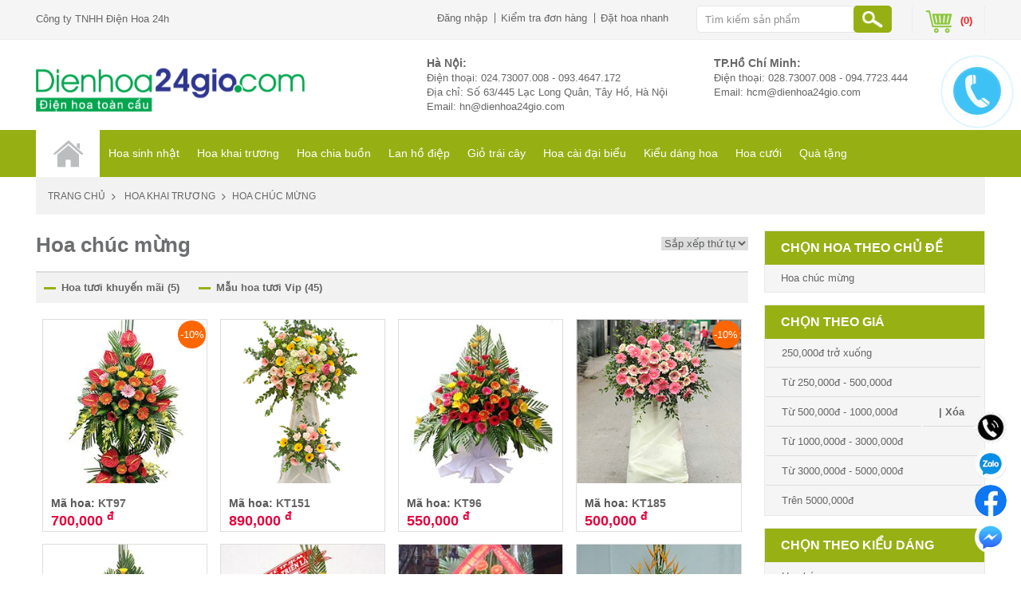

--- FILE ---
content_type: text/html; charset=utf-8
request_url: https://dienhoa24gio.com/dien-hoa/25-hoa-chuc-mung/Price-3.aspx
body_size: 27763
content:

<!DOCTYPE html PUBLIC "-//W3C//DTD XHTML 1.0 Transitional//EN" "http://www.w3.org/TR/xhtml1/DTD/xhtml1-transitional.dtd">
<html xmlns="http://www.w3.org/1999/xhtml">
<head id="ctl00_Head1"><title>
	Hoa chúc mừng, hoa chuc mung
</title><link rel="shortcut icon" href="/images/Favicon.ico" type="image/x-icon" /><meta http-equiv="Content-Type" content="text/html; charset=utf-8" /><meta content="text/html; charset=utf-8" http-equiv="content-type" /><meta content="index, follow" name="robots" /><meta name="rating" content="general" /><meta name="distribution" content="global" /><meta name="googlebot" content="INDEX,FOLLOW" /><meta name="google-site-verification" content="xqZ_vnMlqdY5I8ncU84-qc7ACr_UOTyv5tk6c3RRw6g" /><meta name="google-site-verification" content="UkNaW9fgZ44SV8Gw4ECw6GgCcsVRtLrRtplcNoCVUPM" /><meta name="p:domain_verify" content="41ffff5b63a86f0c6947b21dcdc11fda" /><meta http-equiv="content-language" content="vi" /><link rel="canonical" href = "https://dienhoa24gio.com/dien-hoa/25-hoa-chuc-mung/Price-3.aspx" />
<meta name="description" content="Hoa chúc mừng, hoa chuc mung, mua hoa chúc mừng, gửi hoa chúc mừng tại Điện hoa 24h" /><meta name="keywords" content="Hoa chúc mừng, hoa chuc mung, mua hoa chúc mừng, đặt hoa chúc mừng" /><meta name="viewport" content="width=device-width, initial-scale=1, maximum-scale=1" /><link rel="apple-touch-icon" href="/images/Favicon.ico" /><link rel="stylesheet" href="/css/jquery-ui.css.ashx" /><link rel="stylesheet" href="/css/plugin.css.ashx" /><link rel="stylesheet" href="/css/main.css.ashx" />
<script type="application/ld+json">
    {"@context" : "http://schema.org", "@type" : "Organization", "name" : "Dịch vụ Điện hoa Dienhoa24gio.com", "url" : "https://dienhoa24gio.com", "logo": "https://dienhoa24gio.com/img/dienhoa-logo.png",
      "contactPoint" : [{ "@type" : "ContactPoint", "telephone" : "+8424-7300-7008", "contactType" : "customer service" },
      { "@type" : "ContactPoint", "telephone" : "+8424-7300-7008", "contactType" : "customer service"} ],
      "sameAs" : [ "https://www.facebook.com/%C4%90i%E1%BB%87n-hoa-hoa-t%C6%B0%C6%A1i-Dienhoa24giocom-153712367978591/", "https://plus.google.com/+Dienhoa24gio"] }
    </script>

    <style type="text/css">
       @keyframes suntory-alo-circle-anim{0%{opacity:.1;transform:rotate(0) scale(.5) skew(1deg)}
30%{opacity:.5;transform:rotate(0) scale(.7) skew(1deg)}
100%{opacity:.6;transform:rotate(0) scale(1) skew(1deg)}
}@keyframes suntory-alo-circle-img-anim{0%,100%,50%{transform:rotate(0) scale(1) skew(1deg)}
10%,30%{transform:rotate(-25deg) scale(1) skew(1deg)}
20%,40%{transform:rotate(25deg) scale(1) skew(1deg)}
}@keyframes suntory-alo-circle-fill-anim{0%,100%{opacity:.2;transform:rotate(0) scale(.7) skew(1deg)}
50%{opacity:.2;transform:rotate(0) scale(1) skew(1deg)}
}.suntory-alo-ph-img-circle i{animation:1s ease-in-out 0s normal none infinite running suntory-alo-circle-img-anim;font-size:20px;line-height:40px;padding-left:10px;color:#fff}
@keyframes suntory-alo-ring-ring{0%,100%,50%{transform:rotate(0) scale(1) skew(1deg)}
10%,30%{transform:rotate(-25deg) scale(1) skew(1deg)}
20%,40%{transform:rotate(25deg) scale(1) skew(1deg)}</style>

    <script type="text/javascript" src="/js/jquery-1.8.3.min.js.ashx"></script>

    <script type="text/javascript" src="/js/jquery-ui.js.ashx"></script>

    <script type="text/javascript" src="/js/plugins.js.ashx"></script>

    <script type="text/javascript" src="/js/jquery.autocomplete.js.ashx"></script>



    <script async src="https://www.googletagmanager.com/gtag/js?id=AW-995232377"></script>
<script>
    window.dataLayer = window.dataLayer || [];
    function gtag() { dataLayer.push(arguments); }
    gtag('js', new Date());
    gtag('config', 'AW-995232377');
    gtag('config', 'UA-7036357-3');
</script>

    

    <script>        (function() {
            var _fbq = window._fbq || (window._fbq = []);
            if (!_fbq.loaded) {
                var fbds = document.createElement('script');
                fbds.async = true;
                fbds.src = '//connect.facebook.net/en_US/fbds.js';
                var s = document.getElementsByTagName('script')[0];
                s.parentNode.insertBefore(fbds, s);
                _fbq.loaded = true;
            }
        })();
        window._fbq = window._fbq || [];
        window._fbq.push(['track', '6020646400836', { 'value': '1.00', 'currency': 'VND'}]);
    </script>

    <noscript>
        <img height="1" width="1" alt="" style="display: none" src="https://www.facebook.com/tr?ev=6020646400836&amp;cd[value]=1.00&amp;cd[currency]=VND&amp;noscript=1" /></noscript>

    <script>        (function() {
            var _fbq = window._fbq || (window._fbq = []);
            if (!_fbq.loaded) {
                var fbds = document.createElement('script');
                fbds.async = true;
                fbds.src = '//connect.facebook.net/en_US/fbds.js';
                var s = document.getElementsByTagName('script')[0];
                s.parentNode.insertBefore(fbds, s);
                _fbq.loaded = true;
            }
            _fbq.push(['addPixelId', '431723233662029']);
        })();
        window._fbq = window._fbq || [];
        window._fbq.push(['track', 'PixelInitialized', {}]);
    </script>

    <noscript>
        <img height="1" width="1" alt="" style="display: none" src="https://www.facebook.com/tr?id=431723233662029&amp;ev=PixelInitialized" /></noscript>


<!--Start of Tawk.to Script-->


    <script type="text/javascript">
        jQuery(document).ready(function() {
            var offset = 220;
            var duration = 500;
            jQuery(window).scroll(function() {
                if (jQuery(this).scrollTop() > offset) {
                    jQuery('.back-to-top').fadeIn(duration);
                } else {
                    jQuery('.back-to-top').fadeOut(duration);
                }
            });

            jQuery('.back-to-top').click(function(event) {
                event.preventDefault();
                jQuery('html, body').animate({ scrollTop: 0 }, duration);
                return false;
            })
        });

        function CallMe() {
            $(function() {
                $("#dialog1").dialog({
                    title: "Nhập số điện thoại của bạn.",
                    height: 400,
                    width: 600,
                    buttons: {
                        Close: function() {
                            $(this).dialog('close');
                        }
                    }
                });
            });
        }
        
		</script>

<style type="text/css">
        .contact-list
        {
            position: fixed;
            bottom: 20px;
            right: 0px;
            z-index: 99999;
        }
        .btn-zalo, .btn-fb, .btn-hotline
        {
            border-radius: 40px;
            padding: 0 18px;
            display: block;
            margin-bottom: 6px;
        }
        .btn-zalo a, .btn-fb a, .btn-hotline a
        {
            font-size: 15px;
            color: white;
            font-weight: 400;
            text-transform: none;
            line-height: 0;
            margin-bottom: 0;
        }
    </style>

</head>
<body>
    <form name="aspnetForm" method="post" action="/dien-hoa/25-hoa-chuc-mung/Price-3.aspx" id="aspnetForm">
<div>
<input type="hidden" name="__EVENTTARGET" id="__EVENTTARGET" value="" />
<input type="hidden" name="__EVENTARGUMENT" id="__EVENTARGUMENT" value="" />
<input type="hidden" name="__LASTFOCUS" id="__LASTFOCUS" value="" />
<input type="hidden" name="__VIEWSTATE" id="__VIEWSTATE" value="/[base64]/[base64]/[base64]/[base64]/[base64]/[base64]" />
</div>

<script type="text/javascript">
//<![CDATA[
var theForm = document.forms['aspnetForm'];
if (!theForm) {
    theForm = document.aspnetForm;
}
function __doPostBack(eventTarget, eventArgument) {
    if (!theForm.onsubmit || (theForm.onsubmit() != false)) {
        theForm.__EVENTTARGET.value = eventTarget;
        theForm.__EVENTARGUMENT.value = eventArgument;
        theForm.submit();
    }
}
//]]>
</script>


<script src="/WebResource.axd?d=GjI5Wumve5PIh8U1yJN94Qs8dntL42_m2HIpDekF49-hMgZGdnMZI00BykMy9R3roIozunqtqNwF6XvNN4l_8tRyGyY1&amp;t=638314042859278837" type="text/javascript"></script>


<script src="/ScriptResource.axd?d=t0HOhXcd4QZmgwmXS11-8sPqSvNE_fiIy40if3UsYJRhMkan1QJBArdMWlvfjRTyzK32WbvIzEPpvEuwXQ0Fdp8WfpzuQEGkBCtxK6gBKqg5K4iwRq4ltXJVRqTCu02B6eXeqsphI189fGvKwfXfZZkeDqk1&amp;t=ffffffffd006a7f8" type="text/javascript"></script>
<script src="/ScriptResource.axd?d=mclRb3kYR61k2KllF58iof6jChA0DFo6R0bDlNSjxiXb1KiVsVgspaSxcpG8XunUt9HTbvKNKK1R8QE1kRRCS4pB-tLNkSw8w6M9_Fo1Y4S_OXktavZPw_hiVtz1_F98kh3Um4sMF5eMHeLBtsbDF4rRuN4xW1FuZgEsMFtzZtUXyGmt0&amp;t=ffffffffd006a7f8" type="text/javascript"></script>
<div>

	<input type="hidden" name="__VIEWSTATEGENERATOR" id="__VIEWSTATEGENERATOR" value="87E9DABD" />
	<input type="hidden" name="__EVENTVALIDATION" id="__EVENTVALIDATION" value="/wEWCAKCpq+yDwKlwfc/AuevzaUCAqvE5dsEArurz7UIAqSrz7UIAqWrz7UIAtisqIoEvZjZLdbQfIPWI24nchNVXKw04oM=" />
</div>
    <script type="text/javascript">
//<![CDATA[
Sys.WebForms.PageRequestManager._initialize('ctl00$ScriptManager', document.getElementById('aspnetForm'));
Sys.WebForms.PageRequestManager.getInstance()._updateControls(['tctl00$ContentPlaceHolderCenter$ucListDienHoa$upFlowers'], ['ctl00$ContentPlaceHolderCenter$ucListDienHoa$lkbViewMore','ctl00$ContentPlaceHolderCenter$ucListDienHoa$ddlOption'], [], 90);
//]]>
</script>

    


<script type="text/javascript">
    $(document).ready(function() {
        $("#ctl00_ucHeader_txtSearchInput").autocomplete('/WebService/SearchFlowers.ashx');
    });


</script>



<div class="top-bar">
    <div class="container">
        <div class="menu-toggle">
            <span></span><span></span><span></span>
        </div>
        <div class="title-company">
            Công ty TNHH Điện Hoa 24h
            
        </div>
        <div class="top-logo">
            <a href="/Default.aspx">
                <img src="/img/dienhoa-logo.png.ashx" alt="Điện hoa 24 giờ" /></a></div>
        <div class="top-bar-right">
            <ul class="header-actions">
                
                        <li><a href="/Dang-nhap.aspx">Đăng nhập</a></li>
                    
                <li><a href="/Kiem-tra-don-hang.aspx">Kiểm tra đơn hàng</a></li>
                <li>
                 <a href="/dat-hoa.aspx">Đặt hoa nhanh</a>  </li>
            </ul>
            <div class="header-search">
                <input name="ctl00$ucHeader$txtSearchInput" type="text" id="ctl00_ucHeader_txtSearchInput" class="form-control" placeholder="Tìm kiếm sản phẩm" />
                <input type="submit" name="ctl00$ucHeader$btnSearch" value="Search" id="ctl00_ucHeader_btnSearch" class="btn btn-search" />
            </div>
            <a id="ctl00_ucHeader_ucCart_hplCart" class="link-cart">
    <span class="cart-number">
        (0)</span>
</a>
        </div>
    </div>
</div>
<header class="header-container">
    <div class="container">
                <div class="logo"><a href="/Default.aspx"><img src="/img/dienhoa-logo.png.ashx" alt="Điện hoa 24h" /></a></div>
                <div class="header-address">
                    <div class="address-show clearfix">
                        <div class="col col-1">
                            <h5>Hà Nội: </h5>
                            <p>Điện thoại: 024.73007.008 - 093.4647.172   </p>
                            <address>Địa chỉ: Số 63/445 Lạc Long Quân, Tây Hồ, Hà Nội</address>
                            <p>Email: <a href="mailto:">hn@dienhoa24gio.com</a></p>
                        </div>
                        <div class="col col-2">
                            <h5>TP.Hồ Chí Minh: </h5>
                            <p>Điện thoại: 028.73007.008 - 094.7723.444  </p>
                           
                            <p>Email: <a href="mailto:">hcm@dienhoa24gio.com</a></p>
                        </div>
                    </div>
                   
                </div>
            </div>
</header>
<nav class="navigation">
    <p class="close-menu"><span class="close icon-cross"></span> Close Menu</p>
    <ul class="menu menu-pc container">
        <li class="menu-home">
            <a href="/Default.aspx">Home</a>
            <div class="sub-menu sub-menu-index clearfix">
                <div class="menu-col-1 menu-col menu-links">
                    <div class="col">
                        <ul>
                            <li><a href="/Gioi-thieu-dien-hoa-24h.aspx">Giới thiệu Điện hoa 24h</a></li>
                               <li><a href="/Huong-dan-thanh-toan.aspx">Hướng dẫn thanh toán</a></li>
                                <li><a href="/News/620/so-tai-khoan-cua-dien-hoa-24h.aspx">SỐ TÀI KHOẢN</a></li>
                               <li><a href="/Tuyen-dung.aspx">Tuyển dụng</a></li>
                            <li><a href="/Lien-he.aspx">Liên hệ</a></li>
                        </ul>
                    </div>
                    <div class="col">
                        <ul>
                           <li><a href="/Tin-dien-hoa-24h.aspx">Tin Điện hoa 24h</a></li>
                            <li><a href="/Bao-chi-voi-dien-hoa-24h.aspx">Báo chí với Điện hoa 24h</a></li>
                           <li><a href="/Kien-thuc-ve-hoa.aspx">Kiến thức về hoa</a></li>
                            <li><a href="/Su-kien-dien-hoa-24h.aspx">Sự kiện điện hoa</a></li>
                        </ul>
                    </div>
                    <div class="col">
                        <ul>
                           <li><a href="/News/574/huong-dan-dat-hang.aspx">Hướng dẫn đặt hàng</a></li>
                            <li><a href="/Kiem-tra-don-hang.aspx">Kiểm tra đơn hàng</a></li>
                             <li><a href="/News/879/chinh-sach-bao-mat-thong-tin.aspx">Chính sách bảo mật thanh toán</a></li>
                               <li><a href="/News/878/chinh-sach-van-chuyen-doi-hang-tra-hang-va-hoan-tien.aspx">Quy định đổi trả</a></li>
                           
                        </ul>
                    </div>
                </div>
                <div class="menu-col-2 menu-col">
                    <img src="/img/Menu_trangchu.gif.ashx" alt="Dien hoa 24h" />
                    <div class="menu-content">
                        <p>Hàng ngày có hàng trăm khách hàng đã nhận được hoa tươi và thông điệp do chúng tôi gửi tới. Với mạng lưới điện hoa rộng khắp, trải dài từ Bắc vào Nam với hơn 200 đại lý, chúng tôi có thể đáp ứng hầu như tất cả các địa chỉ, thời gian gửi tới.</p>
                      
                    </div>
                </div>
            </div>
        </li>

          
          
        
          


       
       <li>
            <a href="/dien-hoa/2/hoa-sinh-nhat.aspx">Hoa sinh nhật</a>
            <div class="sub-menu">
                <div class="menu-col-1 menu-col menu-links">
                    <ul>
                        <li><a href="/dien-hoa/11/hoa-sinh-nhat-me.aspx">Sinh nhật ba mẹ</a></li>
                        <li><a href="/dien-hoa/12/hoa-sinh-nhat-vo.aspx">Sinh nhật vợ, chồng</a></li>
                        <li><a href="/dien-hoa/13/hoa-sinh-nhat-nguoi-yeu.aspx">sinh nhật người yêu</a></li>
                    </ul>
                    <ul>
                        <li><a href="/dien-hoa/14/hoa-sinh-nhat-ban.aspx">Sinh nhật bạn bè, đồng nghiệp</a></li>
                        <li><a href="/dien-hoa/5/hoa-tinh-yeu.aspx">Sinh nhật bé yêu</a></li>
                    </ul>
                </div>
                <div class="menu-col-2 menu-col">
                    <img src="/img/Menu-hoasinhnhat.gif.ashx"  alt="Hoa sinh nhật" />
                    <div class="menu-content">
                        <p>Dù có bất kỳ món quà nào cũng không thể thay thế được những bông hoa tươi nhân ngày sinh nhật. Có hàng trăm mẫu hoa sinh nhật để bạn chọn.
Chúng tôi giao hoa tươi miễn phí nội thành tất cả các thành phố tại Việt Nam
</p>
                     
                    </div>
                </div>
                <div class="menu-col-3 menu-col menu-links">
                    <ul>
                        <li><a href="/Gioi-thieu-dien-hoa-24h.aspx">Giới thiệu</a></li>
                        <li><a href="/Huong-dan-thanh-toan.aspx">Hướng dẫn thanh toán</a></li>
                        <li><a href="/News/620/so-tai-khoan-cua-dien-hoa-24h.aspx">Số tài khoản</a></li>
                        <li><a href="/Kiem-tra-don-hang.aspx">Kiểm tra đơn hàng</a></li>
                        <li><a href="/Su-kien-dien-hoa-24h.aspx">Sự kiện điện hoa</a></li>
                        <li><a href="/Kien-thuc-ve-hoa.aspx">Kiến thức về hoa</a></li>
                    </ul>
                </div>
            </div>
        </li>    
        
        <li><a href="/dien-hoa/6/hoa-khai-truong.aspx">Hoa khai trương</a>
            <div class="sub-menu">
                <div class="menu-col-1 menu-col menu-links">
                    <p>Chọn nhanh hoa khai trương theo giá</p>
                    <ul>
                        <li><a href="/dien-hoa/25-Hoa-khai-truong/Price-2.aspx">250.000đ - 400.000đ</a></li>
                        <li><a href="/dien-hoa/25-Hoa-khai-truong/Price-3.aspx">400.000đ - 600.000đ</a></li>
                        <li><a href="/dien-hoa/25-Hoa-khai-truong/Price-4.aspx">600.000đ - 900.000đ</a></li>
                    </ul>
                    <ul>
                        <li><a href="/dien-hoa/25-Hoa-khai-truong/Price-5.aspx">900.000đ - 1.600.000đ</a></li>
                        <li><a href="/dien-hoa/25-Hoa-khai-truong/Price-6.aspx">Trên 1.600.000đ</a></li>
                    </ul>
                </div>
                <div class="menu-col-2 menu-col">
                    <img src="/img/Menu_Hoakhaitruong.gif.ashx" alt="slider-1" />
                    <div class="menu-content">
                        <p>Dịp khai trương, kỹ niệm ngày thành lập hay các sự kiện trọng đại đều đánh dấu một sự phát triển mới của một doanh nghiệp hay cá nhân. Không gì thay thế được một lẵng hoa khai trương cùng với lời chúc mừng từ bạn ( Doanh nghiệp của bạn). Nó thể hiện sự vinh quang của Doanh nghiệp, cá nhận được nhận.
</p>
                      
                    </div>
                </div>
                <div class="menu-col-3 menu-col menu-links">
                    <ul>
                        <li><a href="/Gioi-thieu-dien-hoa-24h.aspx">Giới thiệu</a></li>
                        <li><a href="/Huong-dan-thanh-toan.aspx">Hướng dẫn thanh toán</a></li>
                        <li><a href="/News/620/so-tai-khoan-cua-dien-hoa-24h.aspx">Số tài khoản</a></li>
                        <li><a href="/Kiem-tra-don-hang.aspx">Kiểm tra đơn hàng</a></li>
                        <li><a href="/Su-kien-dien-hoa-24h.aspx">Sự kiện điện hoa</a></li>
                        <li><a href="/Kien-thuc-ve-hoa.aspx">Kiến thức về hoa</a></li>
                    </ul>
                </div>
            </div>
        </li>     
        <li><a href="/dien-hoa/7/hoa-chia-buon.aspx">Hoa chia buồn </a>
            <div class="sub-menu">
                <div class="menu-col-1 menu-col menu-links">
                    <div class="col">
                        <ul>
                            <li><a href="/dien-hoa/28/lang-hoa-chia-buon.aspx">Hoa chia buồn (Tròn)</a></li>
                            <li><a href="/dien-hoa/29/vong-hoa-chia-buon.aspx">Hoa chia buồn (Elip)</a></li>
                         
                        </ul>
                    </div>
                    <div class="col">
                        <ul>
                            <li><a href="/dien-hoa/28-Hoa-chia-buon/Price-2.aspx">250.000đ - 400.000đ</a></li>
                        <li><a href="/dien-hoa/28-Hoa-chia-buon/Price-3.aspx">400.000đ - 600.000đ</a></li>
                        <li><a href="/dien-hoa/28-Hoa-chia-buon/Price-4.aspx">600.000đ - 900.000đ</a></li>
                           <li><a href="/dien-hoa/28-Hoa-chia-buon/Price-5.aspx">900.000đ - 1.600.000đ</a></li>
                        <li><a href="/dien-hoa/28-Hoa-chia-buon/Price-6.aspx">Trên 1.600.000đ</a></li>
                        </ul>
                    </div>
                </div>
                <div class="menu-col-2 menu-col">
                    <img src="/img/menu-Hoachiabuon.gif.ashx" alt="slider-1" />
                    <div class="menu-content">
                        <p>Dù biết cuộc sống này chỉ thay đổi mà không mất đi nhưng người thân họ vẫn cảm thấy mất mát. Gửi vòng hoa chia buồn cùng lời tiễn biệt để chia ly với người đã mất và an ủi người còn sống là việc mọi người vẫn hay làm với nhau.</p>
                    
                    </div>
                </div>
                <div class="menu-col-3 menu-links">
                    <ul>
                        <li><a href="/Gioi-thieu-dien-hoa-24h.aspx">Giới thiệu</a></li>
                        <li><a href="/Huong-dan-thanh-toan.aspx">Hướng dẫn thanh toán</a></li>
                        <li><a href="/News/620/so-tai-khoan-cua-dien-hoa-24h.aspx">Số tài khoản</a></li>
                        <li><a href="/Kiem-tra-don-hang.aspx">Kiểm tra đơn hàng</a></li>
                        <li><a href="/Su-kien-dien-hoa-24h.aspx">Sự kiện điện hoa</a></li>
                        <li><a href="/Kien-thuc-ve-hoa.aspx">Kiến thức về hoa</a></li>
                    </ul>
                </div>
            </div>
        </li> 
       <li>
              <a href="/cua-hang-hoa/73/hoa-ho-diep.aspx">Lan hồ điệp</a>
</li>
<li>
            <a href="/dien-hoa/36/gio-hoa-qua.aspx" >Giỏ trái cây</a>
          
        
</li>
<li>
            <a href="/cua-hang-hoa/110/hoa-cai-ao-dai-bieu.aspx">Hoa cài đại biểu</a>
          
        
</li>

         
              
       <li><a href="/cua-hang-hoa.aspx">Kiểu dáng hoa</a>
            <div class="sub-menu">
                <div class="menu-col-1 menu-col menu-links">
                    <ul>
                        <li><a href="/cua-hang-hoa/30/bo-hoa-tuoi.aspx">Bó hoa tươi</a></li>
                        <li><a href="/cua-hang-hoa/32/gio-hoa-tuoi.aspx">Giỏ hoa tươi, hộp hoa tươi</a></li>
                        <li><a href="/cua-hang-hoa/31/lang-hoa.aspx">Lẵng hoa, kệ hoa</a></li>
                        <li><a href="/cua-hang-hoa/61/hoa-tuoi-cam-binh.aspx">Hoa tưới cắm bình</a></li>
                        <li><a href="/cua-hang-hoa/70/hoa-nghe-thuat.aspx">Hoa nghệ thuật</a></li>
                        <li><a href="/cua-hang-hoa/71/hoa-vong.aspx">Hoa vòng đeo cổ, Hoa đội đầu</a></li>
                         <li><a href="/cua-hang-hoa/72/cạy-van-phong.aspx">Cây văn phòng</a></li>
                    </ul>
                    <ul>
                       
                        <li><a href="/cua-hang-hoa/73/hoa-ho-diep.aspx">Hoa hồ điệp</a></li>
                        <li><a href="/cua-hang-hoa/74/hoa-ban-hop.aspx">Hoa bàn họp</a></li>
                        <li><a href="/cua-hang-hoa/75/hoa-buc-phat-bieu.aspx">Hoa bục phát biểu</a></li>
                      
                         <li><a href="/cua-hang-hoa/109/hoa-tang-dai-bieu.aspx">Hoa tặng đại biểu</a></li>
                          <li><a href="/cua-hang-hoa/110/hoa-cai-ao-dai-bieu.aspx">Hoa cài áo đại biểu</a></li>
                    </ul>
                </div>
                <div class="menu-col-2 menu-col">
                    <img src="/img/Menu_kieudang.gif.ashx" alt="Kiểu dáng hoa" />
                    <div class="menu-content">
                        <p>Nhiều kiểu dáng hoa tươi được thiết kế chuyên nghiệp với nhiều mức giá có thể đáp ứng mọi nhu cầu của Quý khách hàng. Ngoài ra chúng tôi có thể thực hiện theo mẫu hoa của bạn, mức giá bạn yêu cầu.</p>
                       
                    </div>
                </div>
                <div class="menu-col-3 menu-col menu-links">
                     <ul>
                        <li><a href="/Gioi-thieu-dien-hoa-24h.aspx">Giới thiệu</a></li>
                        <li><a href="/Huong-dan-thanh-toan.aspx">Hướng dẫn thanh toán</a></li>
                        <li><a href="/News/620/so-tai-khoan-cua-dien-hoa-24h.aspx">Số tài khoản</a></li>
                        <li><a href="/Kiem-tra-don-hang.aspx">Kiểm tra đơn hàng</a></li>
                        <li><a href="/Su-kien-dien-hoa-24h.aspx">Sự kiện điện hoa</a></li>
                        <li><a href="/Kien-thuc-ve-hoa.aspx">Kiến thức về hoa</a></li>
                    </ul>
                </div>
            </div>
        </li>        
       
       
        

 
          
        <li><a href="/dien-hoa/57/xe-hoa.aspx">Hoa cưới</a>
            <div class="sub-menu">
                <div class="menu-col-1 menu-col menu-links">
                    <ul>
                        <li><a href="/dien-hoa/15/hoa-cam-tay.aspx">Hoa cầm tay</a></li>
                        <li><a href="/dien-hoa/16/hoa-chu-re.aspx">Hoa chú rễ</a></li>
                        <li><a href="/dien-hoa/57/xe-hoa.aspx">Xe hoa</a></li>
                        <li><a href="/dien-hoa/59/hoa-de-ban.aspx">Hoa để bàn</a></li>
                    </ul>
                    <ul>
                        <li><a href="/dien-hoa/18/cong-hoa.aspx">Cổng hoa</a></li>
                        <li><a href="/dien-hoa/102/BackGround.aspx">Backgroud</a></li>
                    </ul>
                </div>
                <div class="menu-col-2 menu-col">
                    <img src="/img/Menu-Hoacuoi.gif.ashx" alt="Hoa cưới" />
                    <div class="menu-content">
                        <p>Nhiêu cô dâu, chú rể biết đến chúng tôi thông qua những người quen, những lời giới thiệu, chia sẻ trên mạng xã hội những hình ảnh sản phẩm do chúng tôi thực hiện.
Cảm ơn tất cả khách hàng đã tin tưởng dịch vụ của chúng tôi.</p>
                       
                    </div>
                </div>
                <div class="menu-col-3 menu-links">
                    <ul>
                        <li><a href="/Gioi-thieu-dien-hoa-24h.aspx">Giới thiệu</a></li>
                        <li><a href="/Huong-dan-thanh-toan.aspx">Hướng dẫn thanh toán</a></li>
                        <li><a href="/News/620/so-tai-khoan-cua-dien-hoa-24h.aspx">Số tài khoản</a></li>
                        <li><a href="/Kiem-tra-don-hang.aspx">Kiểm tra đơn hàng</a></li>
                        <li><a href="/Su-kien-dien-hoa-24h.aspx">Sự kiện điện hoa</a></li>
                        <li><a href="/Kien-thuc-ve-hoa.aspx">Kiến thức về hoa</a></li>
                    </ul>
                </div>
            </div>
        </li>
        <li><a href="/dien-hoa/9/qua-tang.aspx">Quà tặng</a>
            <div class="sub-menu">
                <div class="menu-col-1 menu-col menu-links">
                    <ul>
                        <li><a href="/dien-hoa/34/thu-bong.aspx">Thú bông</a></li>
                        <li><a href="/dien-hoa/35/banh-kem.aspx">Bánh kem</a></li>
                        <li><a href="/dien-hoa/51/Chocolate.aspx">Chocolate</a></li>
                        <li><a href="/dien-hoa/36/gio-hoa-qua.aspx">Giỏ hoa quả</a></li>
                    </ul>
                    <ul>
<li><a href="/dien-hoa/44/qua-tet.aspx">Quà tết</a></li>
                        <li><a href="/dien-hoa/45/qua-tang-khac.aspx">Quà tặng khác</a></li>
                    </ul>
                </div>
                <div class="menu-col-2 menu-col">
                    <img src="/img/Menu-Quatang.gif.ashx" alt="Qua tặng" />
                    <div class="menu-content">
                        <p>Những món quà ý nghĩa cũng những lời chúc ngọt ngào làm tăng thêm sự lãng mạn cho ngày đặc biệt.</p>
                       
                    </div>
                </div>
                <div class="menu-col-3 menu-col menu-links">
                     <ul>
                        <li><a href="/Gioi-thieu-dien-hoa-24h.aspx">Giới thiệu</a></li>
                        <li><a href="/Huong-dan-thanh-toan.aspx">Hướng dẫn thanh toán</a></li>
                        <li><a href="/News/620/so-tai-khoan-cua-dien-hoa-24h.aspx">Số tài khoản</a></li>
                        <li><a href="/Kiem-tra-don-hang.aspx">Kiểm tra đơn hàng</a></li>
                        <li><a href="/Su-kien-dien-hoa-24h.aspx">Sự kiện điện hoa</a></li>
                        <li><a href="/Kien-thuc-ve-hoa.aspx">Kiến thức về hoa</a></li>
                    </ul>
                </div>
            </div>
        </li>      
    </ul>
    <ul class="menu menu-mobile">
        <li><a href="/Login.aspx">Đăng nhập</a></li>
        <li><a href="/Kiem-tra-don-hang.aspx">Kiểm tra đơn hàng</a></li>
        <li><a href="#">Đặt hàng nhanh</a></li>
       
    </ul>
</nav>

    <div id="dialog1" style="display: none">
        <iframe frameborder="0" scrolling="no" width="540px" height="250px" src="/CallMobile.aspx"></iframe>
    </div>
    <div class="main container">
        
        
        
    <div class="main container">
        <div class="breadcrumb">
            <a href="https://dienhoa24gio.com">Trang chủ</a> <span>
                <a style='text-decoration :none;' href= "/dien-hoa/6/hoa-khai-truong.aspx">Hoa khai trương</a>Hoa chúc mừng </span>
        </div>
        <div class="page-container clearfix">
            
<div class="main-content">
    
    <div class="head head-1 clearfix">
        <div class="title-page">
            <h1>
                Hoa chúc mừng 
            </h1>
        </div>
        <select name="ctl00$ContentPlaceHolderCenter$ucListDienHoa$ddlOption" onchange="javascript:setTimeout('__doPostBack(\'ctl00$ContentPlaceHolderCenter$ucListDienHoa$ddlOption\',\'\')', 0)" id="ctl00_ContentPlaceHolderCenter_ucListDienHoa_ddlOption" class="sl-filter selectpicker-3">
	<option selected="selected" value="0">Sắp xếp thứ tự</option>
	<option value="1">Gi&#225; Cao-&gt;Thấp</option>
	<option value="2">Gi&#225; Thấp-&gt;Cao</option>

</select>
    </div>
    <div class="head-2">
        <ul>
            <li>
                <a id="ctl00_ContentPlaceHolderCenter_ucListDienHoa_hplDiscount" href="/Hoa-tuoi-khuyen-mai.aspx?Styles=25">Hoa tươi khuyến mãi (5)</a></li>
            <li>
                <a id="ctl00_ContentPlaceHolderCenter_ucListDienHoa_hplVip" href="/Mau-hoa-tuoi-vip.aspx">Mẫu hoa tươi Vip (45)</a></li>
        </ul>
    </div>
    <div id="ctl00_ContentPlaceHolderCenter_ucListDienHoa_upFlowers">
	
            <ul class="list-pro clearfix">
                
                        <li>
                            <div class="slide-content">
                                <div class="block-product">
                                    <a id="ctl00_ContentPlaceHolderCenter_ucListDienHoa_rptFlowers_ctl00_hlpUrl" href="/hoa/4029/hoa-chuc-mung-kt97.aspx"><img id="ctl00_ContentPlaceHolderCenter_ucListDienHoa_rptFlowers_ctl00_imgFlower" title="Hoa chúc mừng KT97" src="/Admin/imgProducts/Langhoachucmung-hd2017_nho.jpg" alt="Hoa chúc mừng KT97" style="border-width:0px;" /></a>
                                    <div class='discount-tag'>-10%</div>
                                </div>
                                <div class="slide-caption">
                                    <h5>
                                        Mã hoa:
                                        <a id="ctl00_ContentPlaceHolderCenter_ucListDienHoa_rptFlowers_ctl00_hlpUrlDetail" href="/hoa/4029/hoa-chuc-mung-kt97.aspx" style="text-decoration:none;">KT97</a></h5>
                                    <div class="group-price">
                                        
                                        <p class="price">
                                            700,000
                                            <sup>đ</sup></p>
                                    </div>
                                </div>
                            </div>
                        </li>
                    
                        <li>
                            <div class="slide-content">
                                <div class="block-product">
                                    <a id="ctl00_ContentPlaceHolderCenter_ucListDienHoa_rptFlowers_ctl01_hlpUrl" href="/hoa/4133/hoa-khai-truong-dep-kt151.aspx"><img id="ctl00_ContentPlaceHolderCenter_ucListDienHoa_rptFlowers_ctl01_imgFlower" title="Hoa khai trương đẹp KT151" src="/Admin/imgProducts/hoakhaitruong2021T6750NHo.jpg" alt="Hoa khai trương đẹp KT151" style="border-width:0px;" /></a>
                                    
                                </div>
                                <div class="slide-caption">
                                    <h5>
                                        Mã hoa:
                                        <a id="ctl00_ContentPlaceHolderCenter_ucListDienHoa_rptFlowers_ctl01_hlpUrlDetail" href="/hoa/4133/hoa-khai-truong-dep-kt151.aspx" style="text-decoration:none;">KT151</a></h5>
                                    <div class="group-price">
                                        
                                        <p class="price">
                                            890,000
                                            <sup>đ</sup></p>
                                    </div>
                                </div>
                            </div>
                        </li>
                    
                        <li>
                            <div class="slide-content">
                                <div class="block-product">
                                    <a id="ctl00_ContentPlaceHolderCenter_ucListDienHoa_rptFlowers_ctl02_hlpUrl" href="/hoa/3009/lang-hoa-khai-truong-re-kt96.aspx"><img id="ctl00_ContentPlaceHolderCenter_ucListDienHoa_rptFlowers_ctl02_imgFlower" title="Lẵng hoa khai trương rẻ KT96" src="/Admin/imgProducts/SPtaiHNsua_nho.jpg" alt="Lẵng hoa khai trương rẻ KT96" style="border-width:0px;" /></a>
                                    
                                </div>
                                <div class="slide-caption">
                                    <h5>
                                        Mã hoa:
                                        <a id="ctl00_ContentPlaceHolderCenter_ucListDienHoa_rptFlowers_ctl02_hlpUrlDetail" href="/hoa/3009/lang-hoa-khai-truong-re-kt96.aspx" style="text-decoration:none;">KT96</a></h5>
                                    <div class="group-price">
                                        
                                        <p class="price">
                                            550,000
                                            <sup>đ</sup></p>
                                    </div>
                                </div>
                            </div>
                        </li>
                    
                        <li>
                            <div class="slide-content">
                                <div class="block-product">
                                    <a id="ctl00_ContentPlaceHolderCenter_ucListDienHoa_rptFlowers_ctl03_hlpUrl" href="/hoa/4486/hoa-khai-truong-kt185.aspx"><img id="ctl00_ContentPlaceHolderCenter_ucListDienHoa_rptFlowers_ctl03_imgFlower" title="Hoa khai trương KT185" src="/Admin/imgProducts/hoakhaitruongT1221-02A_nho.jpg" alt="Hoa khai trương KT185" style="border-width:0px;" /></a>
                                    <div class='discount-tag'>-10%</div>
                                </div>
                                <div class="slide-caption">
                                    <h5>
                                        Mã hoa:
                                        <a id="ctl00_ContentPlaceHolderCenter_ucListDienHoa_rptFlowers_ctl03_hlpUrlDetail" href="/hoa/4486/hoa-khai-truong-kt185.aspx" style="text-decoration:none;">KT185</a></h5>
                                    <div class="group-price">
                                        
                                        <p class="price">
                                            500,000
                                            <sup>đ</sup></p>
                                    </div>
                                </div>
                            </div>
                        </li>
                    
                        <li>
                            <div class="slide-content">
                                <div class="block-product">
                                    <a id="ctl00_ContentPlaceHolderCenter_ucListDienHoa_rptFlowers_ctl04_hlpUrl" href="/hoa/4039/hoa-khai-truong-dep-kt135.aspx"><img id="ctl00_ContentPlaceHolderCenter_ucListDienHoa_rptFlowers_ctl04_imgFlower" title="Hoa khai trương đẹp KT135" src="/Admin/imgProducts/Hoakhaitruong-HN_nho.jpg" alt="Hoa khai trương đẹp KT135" style="border-width:0px;" /></a>
                                    
                                </div>
                                <div class="slide-caption">
                                    <h5>
                                        Mã hoa:
                                        <a id="ctl00_ContentPlaceHolderCenter_ucListDienHoa_rptFlowers_ctl04_hlpUrlDetail" href="/hoa/4039/hoa-khai-truong-dep-kt135.aspx" style="text-decoration:none;">KT135</a></h5>
                                    <div class="group-price">
                                        
                                        <p class="price">
                                            744,000
                                            <sup>đ</sup></p>
                                    </div>
                                </div>
                            </div>
                        </li>
                    
                        <li>
                            <div class="slide-content">
                                <div class="block-product">
                                    <a id="ctl00_ContentPlaceHolderCenter_ucListDienHoa_rptFlowers_ctl05_hlpUrl" href="/hoa/1130/ke-hoa-dong-tien-kt41.aspx"><img id="ctl00_ContentPlaceHolderCenter_ucListDienHoa_rptFlowers_ctl05_imgFlower" title="Kệ hoa đồng tiền KT41" src="/Admin/imgProducts/13012011SF061_4c529ced558dc_nho.jpg" alt="Kệ hoa đồng tiền KT41" style="border-width:0px;" /></a>
                                    
                                </div>
                                <div class="slide-caption">
                                    <h5>
                                        Mã hoa:
                                        <a id="ctl00_ContentPlaceHolderCenter_ucListDienHoa_rptFlowers_ctl05_hlpUrlDetail" href="/hoa/1130/ke-hoa-dong-tien-kt41.aspx" style="text-decoration:none;">KT41</a></h5>
                                    <div class="group-price">
                                        
                                        <p class="price">
                                            924,000
                                            <sup>đ</sup></p>
                                    </div>
                                </div>
                            </div>
                        </li>
                    
                        <li>
                            <div class="slide-content">
                                <div class="block-product">
                                    <a id="ctl00_ContentPlaceHolderCenter_ucListDienHoa_rptFlowers_ctl06_hlpUrl" href="/hoa/1110/ke-hoa-khai-truong-kt24.aspx"><img id="ctl00_ContentPlaceHolderCenter_ucListDienHoa_rptFlowers_ctl06_imgFlower" title="Kệ hoa khai trương KT24" src="/Admin/imgProducts/12012011IMG0891A_nho.jpg" alt="Kệ hoa khai trương KT24" style="border-width:0px;" /></a>
                                    
                                </div>
                                <div class="slide-caption">
                                    <h5>
                                        Mã hoa:
                                        <a id="ctl00_ContentPlaceHolderCenter_ucListDienHoa_rptFlowers_ctl06_hlpUrlDetail" href="/hoa/1110/ke-hoa-khai-truong-kt24.aspx" style="text-decoration:none;">KT24</a></h5>
                                    <div class="group-price">
                                        
                                        <p class="price">
                                            924,000
                                            <sup>đ</sup></p>
                                    </div>
                                </div>
                            </div>
                        </li>
                    
                        <li>
                            <div class="slide-content">
                                <div class="block-product">
                                    <a id="ctl00_ContentPlaceHolderCenter_ucListDienHoa_rptFlowers_ctl07_hlpUrl" href="/hoa/1117/ke-hoa-chuc-mung-dep-kt47a.aspx"><img id="ctl00_ContentPlaceHolderCenter_ucListDienHoa_rptFlowers_ctl07_imgFlower" title="Kệ hoa chúc mừng đẹp KT47A" src="/Admin/imgProducts/1201201170_nho.jpg" alt="Kệ hoa chúc mừng đẹp KT47A" style="border-width:0px;" /></a>
                                    
                                </div>
                                <div class="slide-caption">
                                    <h5>
                                        Mã hoa:
                                        <a id="ctl00_ContentPlaceHolderCenter_ucListDienHoa_rptFlowers_ctl07_hlpUrlDetail" href="/hoa/1117/ke-hoa-chuc-mung-dep-kt47a.aspx" style="text-decoration:none;">KT47A</a></h5>
                                    <div class="group-price">
                                        
                                        <p class="price">
                                            990,000
                                            <sup>đ</sup></p>
                                    </div>
                                </div>
                            </div>
                        </li>
                    
            </ul>
            <div class="btn-center">
                <div id="ctl00_ContentPlaceHolderCenter_ucListDienHoa_UProgress" style="display:none;">
		
                        <img src="/Images/loading.gif" alt="wait image" />
                    
	</div>
                <a id="ctl00_ContentPlaceHolderCenter_ucListDienHoa_lkbViewMore" class="btn-4" href="javascript:__doPostBack('ctl00$ContentPlaceHolderCenter$ucListDienHoa$lkbViewMore','')">Xem thêm sản phẩm khác (còn 0 sản phẩm)</a>
            </div>
        
</div>
    <div style="border: 1px solid #ddd; padding: 0px 5px">
        <p>
            <h2><span style="background-color: transparent; font-family: Arial; font-size: 14.6667px; white-space: pre-wrap;">Hoa ch&uacute;c mừng đẹp, mẫu hoa ch&uacute;c mừng</span><br />
<span id="docs-internal-guid-4d2fd2fc-59da-d84a-6a84-c606bf33edda"> </span></h2>
<p>Ch&uacute;c mừng một sự kiện n&agrave;o đ&oacute;, bạn cần đặt hoa nhưng đặt ở đ&acirc;u? gi&aacute; thế n&agrave;o kh&ocirc;ng hẳn ai cũng r&otilde; khi đặt hoa ch&uacute;c mừng. C&ocirc;ng ty Điện hoa 24h l&agrave; c&ocirc;ng ty chuy&ecirc;n kinh doanh hoa tươi ch&uacute;c mừng, gửi hoa ch&uacute;c mừng tới tất cả c&aacute;c tỉnh th&agrave;nh v&agrave; giao hoa miễn ph&iacute; nội th&agrave;nh c&aacute;c th&agrave;nh phố. Dịch vụ hoa ch&uacute;c mừng đ&aacute;m cưới, hoa ch&uacute;c mừng khai trương, hoa ch&uacute;c mừng lễ kh&aacute;nh th&agrave;nh, hoa ch&uacute;c mừng lễ ra mắt, hoa ch&uacute;c mừng lễ cắt l&oacute;c, hoa ch&uacute;c mừng sinh nhật, hoa ch&uacute;c mừng nh&acirc;n dịp thăng chức, hoa ch&uacute;c mừng nhận c&ocirc;ng t&aacute;c mới, hoa ch&uacute;c mừng ng&agrave;y cưới, hoa ch&uacute;c mừng ng&agrave;y th&agrave;nh lập, hoa ch&uacute;c mừng ng&agrave;y đ&oacute;n nhận hu&acirc;n, huy trương, hoa ch&uacute;c mừng ng&agrave;y gặp mặt, hoa ch&uacute;c mừng ng&agrave;y bảo vệ luận &aacute;n, hoa ch&uacute;c mừng lễ tốt nghiệp, hoa ch&uacute;c mừng t&acirc;n gia, hoa ch&uacute;c mừng c&aacute;c ng&agrave;y lễ trong năm....</p>
<p><strong>C&aacute;ch chọn hoa ch&uacute;c mừng:</strong> Chọn hoa ch&uacute;c mừng theo kiểu b&oacute; hay hoa ch&uacute;c mừng theo kiểu giỏ hoặc hoa ch&uacute;c mừng theo kiểu lẵng c&ograve;n t&ugrave;y thuộc v&agrave;o sự kiện, mối quan hệ hay vị tr&iacute; tặng hoa, nơi diễn ra sự kiện ch&uacute;c mừng..</p>
<p><em><strong>- Khi n&agrave;o chọn b&oacute; hoa ch&uacute;c mừng:</strong></em> B&oacute; hoa ch&uacute;c mừng thường d&ugrave;ng v&agrave;o c&aacute;c sự kiện c&aacute; nh&acirc;n nhiều hơn như ch&uacute;c mừng lễ tốt nghiệp, ch&uacute;c mừng ng&agrave;y gặp mặt, ch&uacute;c mừng bảo vệ luận &aacute;n, ch&uacute;c mừng sinh nhật, ch&uacute;c mừng thăng chức...b&oacute; hoa ch&uacute;c mừng gửi tặng mang &yacute; nghĩa c&aacute; nh&acirc;n nhiều hơn n&ecirc;n khi gửi tặng hoa ch&uacute;c mừng Qu&yacute; kh&aacute;ch vui l&ograve;ng chọn hoa ph&ugrave; hợp tr&aacute;nh đổi lại mất thời gian v&agrave; lỡ buổi lễ ch&uacute;c mừng.</p>
<p><em><strong>- Khi n&agrave;o chọn hoa ch&uacute;c mừng kiểu giỏ:</strong></em> Giỏ hoa ch&uacute;c mừng thường sử dụng phổ biến cho c&aacute;c sự kiện như: ch&uacute;c mừng ng&agrave;y đặt biệt của c&ocirc;ng ty, ng&agrave;y ra mắt, ch&uacute;c mừng thăng chức, ch&uacute;c mừng họp b&aacute;o, ch&uacute;c mừng mang t&iacute;nh chất c&aacute; nh&acirc;n hay tập thể đều được,&nbsp;</p>
<p><strong><em>- Kiểu hoa ch&uacute;c mừng lẵng, kệ:</em></strong> sử dụng trong c&aacute; sự kiện như ch&uacute;c mừng khai trương, ch&uacute;c mừng lễ động thổ, ch&uacute;c mừng lễ cất l&oacute;c, ch&uacute;c mừng ng&agrave;y th&agrave;nh lập, ch&uacute;c mừng mang t&iacute;nh chất tập thể nhiều hơn. Qu&yacute; kh&aacute;ch cũng c&oacute; thể tặng hoa ch&uacute;c mừng mang t&iacute;nh chất c&aacute; nh&acirc;n.</p>
<p><strong>Nội dung băng z&ocirc;n, thiệp:</strong> Nội dung thiệp tr&ecirc;n hoa ch&uacute;c mừng n&ecirc;n viết thế n&agrave;o cho ph&ugrave; hợp, Ch&uacute;ng t&ocirc;i xin tư vấn một số c&aacute;ch viết nội dung băng chữ tr&ecirc;n hoa ch&uacute;c mừng như sau:</p>
<p><span style="color: rgb(0, 0, 255);"><strong><em>1. C&ocirc;ng ty ABC - Ch&uacute;c mừng khai trương</em></strong></span></p>
<p><span style="color: rgb(0, 0, 255);"><strong><em>2. Em ( anh chị..) - Ch&uacute;c mừng khai trương</em></strong></span></p>
<p><span style="color: rgb(0, 0, 255);"><strong><em>3. C&ocirc;ng ty ABC - Ch&uacute;c mừng ng&agrave;y th&agrave;nh lập / ch&uacute;c mừng ra mắt sản phẩm mới / &nbsp;Ch&uacute;c mừng lễ động thổ / Ch&uacute;c mừng khai trương chi nh&aacute;nh / Ch&uacute;c mừng sinh nhật...</em></strong></span></p>
<p><span style="color: rgb(0, 0, 255);"><strong><em>4. Em ( anh/chị) - Ch&uacute;c mừng khai trương ( Ph&aacute;t t&agrave;i ph&aacute;t lộc )</em></strong></span></p>
<p><span style="color: rgb(0, 0, 255);"><strong><em>5. Congratulations - From: ABC co., ltd</em></strong></span></p>
<p><strong>Gi&aacute; hoa ch&uacute;c mừng:</strong> Gi&aacute; hoa ch&uacute;c mừng t&ugrave;y từng loại qu&yacute; kh&aacute;ch chọn, hoa ch&uacute;c mừng dạng b&oacute; c&oacute; gi&aacute; từ 300,000đ trở l&ecirc;n, giỏ hoa ch&uacute;c mừng c&oacute; gi&aacute; từd 400,000đ trở l&ecirc;n, hoa ch&uacute;c mừng kiểu lẵng c&oacute; gi&aacute; từ 500,000đ trở l&ecirc;n tại dịch vụ hoa ch&uacute;c mừng của Điện hoa 24h. Tham khảo gi&aacute; v&agrave; mẫu <strong>hoa ch&uacute;c mừng</strong> tại dienhoa24gio.com</p>
<p>Gửi hoa ch&uacute;c mừng tới những đ&acirc;u?: Điện hoa 24h gửi hoa ch&uacute;c mừng to&agrave;n quốc, ch&uacute;ng t&ocirc;i c&oacute; dịch vụ hoa ch&uacute;c mừng tại H&agrave; Nội, <strong>hoa ch&uacute;c mừng đẹp</strong> tại s&agrave;i g&ograve;n, <strong>lẵng hoa ch&uacute;c mừng đẹp</strong> tại Đ&agrave; Nẵng, <strong>mẫu hoa ch&uacute;c mừng</strong> tại Huế, <strong>mẫu hoa ch&uacute;c mừng đẹp</strong> tại Nha Trang, hoa chuc mung Da Lat, hoa ch&uacute;c mừng to&agrave;n quốc...</p>
<p><strong>Thanh to&aacute;n:</strong> Ch&uacute;ng t&ocirc;i c&oacute; nhiều phương thức thanh to&aacute;n thuận lợi cho kh&aacute;ch h&agrave;ng khi đặt hoa ch&uacute;c mừng như thanh to&aacute;n qua visa, thanh to&aacute;n qua paypal, thanh to&aacute;n qua c&aacute;c t&agrave;i khoản nội địa....</p>
<p dir="ltr" style="line-height:1.38;margin-top:0pt;margin-bottom:0pt;"><span style="font-size: 14.6667px; font-family: Arial; background-color: transparent; vertical-align: baseline; white-space: pre-wrap;">Giao </span><span style="text-decoration: underline; font-size: 14.6667px; font-family: Arial; color: rgb(17, 85, 204); background-color: transparent; vertical-align: baseline; white-space: pre-wrap;"><a href="https://dienhoa24gio.com/dien-hoa/25/hoa-chuc-mung.aspx">hoa ch&uacute;c mừng</a></span><span style="font-size: 14.6667px; font-family: Arial; background-color: transparent; vertical-align: baseline; white-space: pre-wrap;"> miễn ph&iacute; nội th&agrave;nh 63 tỉnh th&agrave;nh phố. c&oacute; h&oacute;a đơn, h&igrave;nh ảnh (nếu kh&aacute;ch h&agrave;ng y&ecirc;u cầu)</span></p>
        </p>
    </div>
</div>

            
<aside class="sidebar sidebar-page">
    <div id="ctl00_ContentPlaceHolderCenter_ucRightDienHoa_divGroup" class="sb-box-2">
        <h4>Chọn hoa theo chủ đề</h4>
        <ul>
        
                <li>
                      <a id="ctl00_ContentPlaceHolderCenter_ucRightDienHoa_rptEvent_ctl00_hplLink" href="/dien-hoa/25/hoa-chuc-mung.aspx">Hoa chúc mừng </a>
                </li>
            
        
        </ul>
    </div>
    <div class="sb-box-2">
        <h4>Chọn theo giá</h4>
          <ul>
             
                    <li>
                    <table width="100%">
                    <tr>
                   
                      <td >
                    <a id="ctl00_ContentPlaceHolderCenter_ucRightDienHoa_rptPrice_ctl00_hplLink" href="/dien-hoa/25-hoa-chuc-mung/Price-1.aspx">250,000đ trở xuống</a>
                    </td>
                     <td >
                        
                    </td>
                    </tr>
                    </table>
                  
                      
                    </li>
                
                    <li>
                    <table width="100%">
                    <tr>
                   
                      <td >
                    <a id="ctl00_ContentPlaceHolderCenter_ucRightDienHoa_rptPrice_ctl01_hplLink" href="/dien-hoa/25-hoa-chuc-mung/Price-2.aspx">Từ 250,000đ - 500,000đ</a>
                    </td>
                     <td >
                        
                    </td>
                    </tr>
                    </table>
                  
                      
                    </li>
                
                    <li>
                    <table width="100%">
                    <tr>
                   
                      <td >
                    <a id="ctl00_ContentPlaceHolderCenter_ucRightDienHoa_rptPrice_ctl02_hplLink" href="/dien-hoa/25-hoa-chuc-mung/Price-3.aspx">Từ 500,000đ - 1000,000đ</a>
                    </td>
                     <td >
                     <a id="ctl00_ContentPlaceHolderCenter_ucRightDienHoa_rptPrice_ctl02_hplRemove" href="/dien-hoa/25/hoa-chuc-mung.aspx" style="font-weight:bold;">| Xóa</a>   
                    </td>
                    </tr>
                    </table>
                  
                      
                    </li>
                
                    <li>
                    <table width="100%">
                    <tr>
                   
                      <td >
                    <a id="ctl00_ContentPlaceHolderCenter_ucRightDienHoa_rptPrice_ctl03_hplLink" href="/dien-hoa/25-hoa-chuc-mung/Price-4.aspx">Từ 1000,000đ - 3000,000đ</a>
                    </td>
                     <td >
                        
                    </td>
                    </tr>
                    </table>
                  
                      
                    </li>
                
                    <li>
                    <table width="100%">
                    <tr>
                   
                      <td >
                    <a id="ctl00_ContentPlaceHolderCenter_ucRightDienHoa_rptPrice_ctl04_hplLink" href="/dien-hoa/25-hoa-chuc-mung/Price-5.aspx">Từ 3000,000đ - 5000,000đ</a>
                    </td>
                     <td >
                        
                    </td>
                    </tr>
                    </table>
                  
                      
                    </li>
                
                    <li>
                    <table width="100%">
                    <tr>
                   
                      <td >
                    <a id="ctl00_ContentPlaceHolderCenter_ucRightDienHoa_rptPrice_ctl05_hplLink" href="/dien-hoa/25-hoa-chuc-mung/Price-6.aspx">Trên 5000,000đ</a>
                    </td>
                     <td >
                        
                    </td>
                    </tr>
                    </table>
                  
                      
                    </li>
                
        
       </ul>
  </div>
    <div id="ctl00_ContentPlaceHolderCenter_ucRightDienHoa_divStyle" class="sb-box-2">
        <h4>Chọn theo kiểu dáng</h4>
        <ul>
        
                <li>
                      <table width="100%">
                    <tr>
                   
                      <td >
                    <a id="ctl00_ContentPlaceHolderCenter_ucRightDienHoa_rptStyle_ctl00_hplLink" href="/dien-hoa/25-hoa-chuc-mung/Type-30.aspx">Hoa bó</a>
                    </td>
                     <td >
                        
                    </td>
                    </tr>
                    </table>
                </li>
            
                <li>
                      <table width="100%">
                    <tr>
                   
                      <td >
                    <a id="ctl00_ContentPlaceHolderCenter_ucRightDienHoa_rptStyle_ctl01_hplLink" href="/dien-hoa/25-hoa-chuc-mung/Type-32.aspx">Hoa giỏ</a>
                    </td>
                     <td >
                        
                    </td>
                    </tr>
                    </table>
                </li>
            
                <li>
                      <table width="100%">
                    <tr>
                   
                      <td >
                    <a id="ctl00_ContentPlaceHolderCenter_ucRightDienHoa_rptStyle_ctl02_hplLink" href="/dien-hoa/25-hoa-chuc-mung/Type-31.aspx">Hoa lẵng</a>
                    </td>
                     <td >
                        
                    </td>
                    </tr>
                    </table>
                </li>
            
                <li>
                      <table width="100%">
                    <tr>
                   
                      <td >
                    <a id="ctl00_ContentPlaceHolderCenter_ucRightDienHoa_rptStyle_ctl03_hplLink" href="/dien-hoa/25-hoa-chuc-mung/Type-61.aspx">Hoa tươi cắm bình</a>
                    </td>
                     <td >
                        
                    </td>
                    </tr>
                    </table>
                </li>
            
          
         </ul>
    </div>
    <div id="ctl00_ContentPlaceHolderCenter_ucRightDienHoa_divColor" class="sb-box-2">
        <h4>Chọn theo màu sắc</h4>
        <ul>
        
                <li>
                      <table width="100%">
                    <tr>
                   
                      <td >
                    <a id="ctl00_ContentPlaceHolderCenter_ucRightDienHoa_rptColor_ctl00_hplLink" href="/dien-hoa/25-hoa-chuc-mung/Type-77.aspx">Hoa màu đỏ</a>
                    </td>
                     <td >
                        
                    </td>
                    </tr>
                    </table>
                </li>
            
                <li>
                      <table width="100%">
                    <tr>
                   
                      <td >
                    <a id="ctl00_ContentPlaceHolderCenter_ucRightDienHoa_rptColor_ctl01_hplLink" href="/dien-hoa/25-hoa-chuc-mung/Type-78.aspx">Hoa màu vàng</a>
                    </td>
                     <td >
                        
                    </td>
                    </tr>
                    </table>
                </li>
            
                <li>
                      <table width="100%">
                    <tr>
                   
                      <td >
                    <a id="ctl00_ContentPlaceHolderCenter_ucRightDienHoa_rptColor_ctl02_hplLink" href="/dien-hoa/25-hoa-chuc-mung/Type-79.aspx">Hoa màu trắng</a>
                    </td>
                     <td >
                        
                    </td>
                    </tr>
                    </table>
                </li>
            
                <li>
                      <table width="100%">
                    <tr>
                   
                      <td >
                    <a id="ctl00_ContentPlaceHolderCenter_ucRightDienHoa_rptColor_ctl03_hplLink" href="/dien-hoa/25-hoa-chuc-mung/Type-80.aspx">Hoa màu xanh</a>
                    </td>
                     <td >
                        
                    </td>
                    </tr>
                    </table>
                </li>
            
                <li>
                      <table width="100%">
                    <tr>
                   
                      <td >
                    <a id="ctl00_ContentPlaceHolderCenter_ucRightDienHoa_rptColor_ctl04_hplLink" href="/dien-hoa/25-hoa-chuc-mung/Type-81.aspx">Hoa màu hồng</a>
                    </td>
                     <td >
                        
                    </td>
                    </tr>
                    </table>
                </li>
            
                <li>
                      <table width="100%">
                    <tr>
                   
                      <td >
                    <a id="ctl00_ContentPlaceHolderCenter_ucRightDienHoa_rptColor_ctl05_hplLink" href="/cua-hang-hoa/25-hoa-chuc-mung/Type-103.aspx">Hoa màu tím</a>
                    </td>
                     <td >
                        
                    </td>
                    </tr>
                    </table>
                </li>
            
                <li>
                      <table width="100%">
                    <tr>
                   
                      <td >
                    <a id="ctl00_ContentPlaceHolderCenter_ucRightDienHoa_rptColor_ctl06_hplLink" href="/dien-hoa/25-hoa-chuc-mung/Type-82.aspx">Hoa kết hợp</a>
                    </td>
                     <td >
                        
                    </td>
                    </tr>
                    </table>
                </li>
            
          
         </ul>
    </div>
    <div id="ctl00_ContentPlaceHolderCenter_ucRightDienHoa_divType" class="sb-box-2">
        <h4>Chọn theo loại hoa</h4>
        <ul>
         
                <li>
                       <table width="100%">
                    <tr>
                   
                      <td >
                    <a id="ctl00_ContentPlaceHolderCenter_ucRightDienHoa_rptFlowers_ctl00_hplLink" href="/dien-hoa/25-hoa-chuc-mung/Type-84.aspx">Hoa hồng</a>
                    </td>
                     <td >
                        
                    </td>
                    </tr>
                    </table>
                </li>
            
                <li>
                       <table width="100%">
                    <tr>
                   
                      <td >
                    <a id="ctl00_ContentPlaceHolderCenter_ucRightDienHoa_rptFlowers_ctl01_hplLink" href="/dien-hoa/25-hoa-chuc-mung/Type-85.aspx">Hoa ly</a>
                    </td>
                     <td >
                        
                    </td>
                    </tr>
                    </table>
                </li>
            
                <li>
                       <table width="100%">
                    <tr>
                   
                      <td >
                    <a id="ctl00_ContentPlaceHolderCenter_ucRightDienHoa_rptFlowers_ctl02_hplLink" href="/dien-hoa/25-hoa-chuc-mung/Type-86.aspx">Hoa lan, đĩa lan</a>
                    </td>
                     <td >
                        
                    </td>
                    </tr>
                    </table>
                </li>
            
                <li>
                       <table width="100%">
                    <tr>
                   
                      <td >
                    <a id="ctl00_ContentPlaceHolderCenter_ucRightDienHoa_rptFlowers_ctl03_hplLink" href="/dien-hoa/25-hoa-chuc-mung/Type-87.aspx">Hoa cẩm tú cầu</a>
                    </td>
                     <td >
                        
                    </td>
                    </tr>
                    </table>
                </li>
            
                <li>
                       <table width="100%">
                    <tr>
                   
                      <td >
                    <a id="ctl00_ContentPlaceHolderCenter_ucRightDienHoa_rptFlowers_ctl04_hplLink" href="/dien-hoa/25-hoa-chuc-mung/Type-88.aspx">Hoa cẩm chướng</a>
                    </td>
                     <td >
                        
                    </td>
                    </tr>
                    </table>
                </li>
            
                <li>
                       <table width="100%">
                    <tr>
                   
                      <td >
                    <a id="ctl00_ContentPlaceHolderCenter_ucRightDienHoa_rptFlowers_ctl05_hplLink" href="/dien-hoa/25-hoa-chuc-mung/Type-89.aspx">Hoa loa kèn</a>
                    </td>
                     <td >
                        
                    </td>
                    </tr>
                    </table>
                </li>
            
                <li>
                       <table width="100%">
                    <tr>
                   
                      <td >
                    <a id="ctl00_ContentPlaceHolderCenter_ucRightDienHoa_rptFlowers_ctl06_hplLink" href="/dien-hoa/25-hoa-chuc-mung/Type-90.aspx">Hoa hồng môn</a>
                    </td>
                     <td >
                        
                    </td>
                    </tr>
                    </table>
                </li>
            
                <li>
                       <table width="100%">
                    <tr>
                   
                      <td >
                    <a id="ctl00_ContentPlaceHolderCenter_ucRightDienHoa_rptFlowers_ctl07_hplLink" href="/dien-hoa/25-hoa-chuc-mung/Type-91.aspx">Hoa hồ điệp</a>
                    </td>
                     <td >
                        
                    </td>
                    </tr>
                    </table>
                </li>
            
                <li>
                       <table width="100%">
                    <tr>
                   
                      <td >
                    <a id="ctl00_ContentPlaceHolderCenter_ucRightDienHoa_rptFlowers_ctl08_hplLink" href="/dien-hoa/25-hoa-chuc-mung/Type-92.aspx">Hoa đồng tiền</a>
                    </td>
                     <td >
                        
                    </td>
                    </tr>
                    </table>
                </li>
            
                <li>
                       <table width="100%">
                    <tr>
                   
                      <td >
                    <a id="ctl00_ContentPlaceHolderCenter_ucRightDienHoa_rptFlowers_ctl09_hplLink" href="/dien-hoa/25-hoa-chuc-mung/Type-93.aspx">Hoa lan tường</a>
                    </td>
                     <td >
                        
                    </td>
                    </tr>
                    </table>
                </li>
            
                <li>
                       <table width="100%">
                    <tr>
                   
                      <td >
                    <a id="ctl00_ContentPlaceHolderCenter_ucRightDienHoa_rptFlowers_ctl10_hplLink" href="/dien-hoa/25-hoa-chuc-mung/Type-94.aspx">Hoa hướng dương</a>
                    </td>
                     <td >
                        
                    </td>
                    </tr>
                    </table>
                </li>
            
          
        </ul>
    </div>
   
</aside>

        </div>
    </div>

        
        
    
    
<ul class="bottom-area clearfix">
        <li class="ba-1">
            <h2>
                Miễn phí giao hoa</h2>
            <p>
                Tới nội thành 63 tỉnh và 150 quốc gia</p>
        </li>
        <li class="ba-2">
            <h2>
                Cam kết dịch vụ</h2>
            <p>
                Cam kết hoa tươi hơn 3 ngày</p>
        </li>
        <li class="ba-3">
            <h2>
                Mẫu hoa đa dạng</h2>
            <p>
                Hàng trăm mẫu hoa theo yêu cầu</p>
        </li>
        <li class="ba-4">
            <h2>
                Giao hoa theo yêu cầu</h2>
            <p>
                Giao hẹn giờ, mặc đồng phục...</p>
        </li>
    </ul>

    </div>
    <footer class="footer-container">
        
<div class="container">
    <div class="footer-pod clearfix">
        <div class="footer-links foot-col-1">
            <h3>
                DIENHOA24GIO.COM</h3>
            <ul>
                <li><a href="/Gioi-thieu-dien-hoa-24h.aspx">Giới thiệu</a></li>
                <li><a href="/Tin-dien-hoa-24h.aspx">Tin điện hoa 24h</a></li>
                <li><a href="/Su-kien-dien-hoa-24h.aspx">Sự kiện điện hoa</a></li>
                <li><a href="/Kien-thuc-ve-hoa.aspx">Kiến thức về hoa</a></li>
                 <li><a href="/News/3380/khoa-hoc-cam-hoa-nghe-thuat-chuyen-nghiep.aspx">Khóa học cắm hoa nghệ thuật</a></li>
                <li><a href="/Tuyen-dung.aspx">Tuyển dụng</a></li>
                <li><a href="/lien-he.aspx">Liên hệ</a></li>
            </ul>
        </div>
        <div class="footer-links foot-col-2">
            <h3>
                CHĂM SÓC KHÁCH HÀNG</h3>
            <ul>
                <li><a href="/News/574/huong-dan-dat-hang.aspx">Hướng dẫn đặt hàng</a></li>
                <li><a href="/News/620/so-tai-khoan-cua-dien-hoa-24h.aspx">Số tài khoản</a></li>
                <li><a href="/Kiem-tra-don-hang.aspx">Kiểm tra đơn hàng</a></li>
                <li><a href="/News/879/chinh-sach-bao-mat-thong-tin.aspx">Chính sách bảo mật thông tin</a></li>
                <li><a href="/News/878/chinh-sach-van-chuyen-doi-hang-tra-hang-va-hoan-tien.aspx">Chính
                    sách đổi/trả</a></li>
                <li><a href="/News/916/quy-trinh-chuyen-phat-dien-hoa.aspx">Quy trình điện hoa</a></li>
                 <li><a href="/dat-hoa.aspx">Đặt hoa nhanh</a></li>
               
               
            </ul>
        </div>
        <div class="footer-links foot-col-3">
            <h3>
                tài khoản</h3>
            <ul>
                <li><a href="/Dang-nhap.aspx">Đăng nhập</a></li>
                <li><a href="/Dang-ky.aspx">Đăng ký</a></li>
                <li><a href="/Huong-dan-thanh-toan.aspx">Hướng dẫn thanh toán</a></li>
            </ul>
            <div class="socials">
                <h3>
                    Kết nối</h3>
                <ul>
                    <li class="fb"><a href="https://www.facebook.com/%C4%90i%E1%BB%87n-hoa-hoa-t%C6%B0%C6%A1i-Dienhoa24giocom-153712367978591/?ref=hl">
                    </a></li>
                    
                </ul>
            </div>
        </div>
        <div class="footer-links foot-col-4">
            <h3>
                được chứng nhận</h3>
            <a rel="Nofollow" href="http://online.gov.vn/Home/WebDetails/47555">
                <img src="/img/dk.png.ashx" alt="Được chứng nhận" /></a>
              <a href="http://www.dmca.com/Protection/Status.aspx?ID=f451d1e0-9754-4395-95de-26793b2779e9" title="DMCA.com Protection Status" class="dmca-badge"> <img src="//images.dmca.com/Badges/dmca_protected_sml_120b.png?ID=f451d1e0-9754-4395-95de-26793b2779e9" alt="DMCA.com Protection Status"></a> <script src="//images.dmca.com/Badges/DMCABadgeHelper.min.js"> </script>
        </div>
        <div>
               <!-- Histats.com  (div with counter) -->
<!-- Histats.com  START  (aync)-->



<!-- Histats.com  END  -->

        </div>
    </div>
    <div class="footer-address">
        <h4>
            CÔNG TY TNHH ĐIỆN HOA 24H (<font style="font-size :12px">Người đại diện: ông Lê Văn Vinh, Giấy chứng nhận ĐKKD số 0107383771 cấp tại Sở kế hoạc và Đầu tư TP. Hà Nội, ngày cấp 04/04/2016 </font>)</h4>
        <div class="clearfix">
            <div class="fa-1">
                <h5>
                    Shop hoa Hà Nội</h5>
                <address>
                   Địa chỉ: Số 63/445 Lạc Long Quân, Tây Hồ </address>
                <p>
                    Điện thoại: 024.73007.008</p>
                <p>
                    Email: <a href="mailto:hn@dienhoa24gio.com">hn@dienhoa24gio.com</a></p>
            </div>
            <div class="fa-2">
                <h5>
                    Shop hoa TP.Hồ Chí Minh</h5>
             
                   
                <p>
                    Điện thoại: 028.73007.008</p>
                <p>
                    Email: <a href="mailto:hcm@dienhoa24gio.com">hcm@dienhoa24gio.com</a></p>
            </div>
            <div class="fa-3">
                <h5>
                    Shop hoa Đà Nẵng</h5>
                <address>
                    Địa chỉ: Số 12 Điện Biên Phủ, Q.Hải Châu, TP.ĐN</address>
                <p>
                    Điện thoại: 0236.7307.008</p>
                <p>
                    Email: <a href="mailto:dn@dienhoa24gio.com">dn@dienhoa24gio.com</a></p>
            </div>
            <div class="fa-4">
                <h5>
                    Shop hoa tươi các tỉnh</h5>
                <p class="foo-list-shop">
                    <a href="/dien-hoa-viet-nam/23/dien-hoa-dong-nai.aspx">Điện hoa Đồng Nai</a>
                    <a href="/dien-hoa-viet-nam/14/dien-hoa-binh-duong.aspx">Điện hoa Bình Dương</a>
                    <a href="/dien-hoa-viet-nam/42/dien-hoa-nghe-an.aspx">Điện hoa Nghệ An</a>
                    <a href="/dien-hoa-viet-nam/5/dien-hoa-hai-phong.aspx">Điện hoa Hải Phòng</a>
                    <a href="/Dien-hoa-viet-nam.aspx">Xem thêm các shop hoa khác</a>
                </p>
            </div>
        </div>
    </div>
    <div class="footer-tags">
        <p>
            Hoa tươi: <a href="/cua-hang-hoa/30/bo-hoa-tuoi.aspx">Bó hoa tươi </a>, <a href="/cua-hang-hoa/32/gio-hoa-tuoi.aspx">
                Giỏ hoa tươi</a>, <a href="/cua-hang-hoa/61/hoa-tuoi-cam-binh.aspx">Bình hoa</a>,
            <a href="/cua-hang-hoa/74/hoa-ban-hop.aspx">hoa bàn họp</a>, <a href="/dien-hoa/6/hoa-khai-truong.aspx">
                hoa khai trương</a>, <a href="/dien-hoa/7/hoa-chia-buon.aspx">hoa chia buồn</a>,
            <a href="/dien-hoa/2/hoa-sinh-nhat.aspx">hoa sinh nhật</a>, <a href="/dien-hoa/3/hoa-cuoi.aspx">
                hoa cưới</a>, <a href="/dien-hoa/15/hoa-cam-tay.aspx">hoa vòng</a>, <a href="/dien-hoa/16/hoa-chu-re.aspx">
                    hoa cài áo.</a></p>
        <p>
            Shop hoa các tỉnh: <a href="/News/1912/dich-vu-gui-dien-hoa-tai-sai-gon-gia-re.aspx">
                Sài gòn</a>, <a href="/News/1913/dich-vu-gui-dien-hoa-tai-nha-trang-khanh-hoa.aspx">
                    Nha Trang</a>, <a href="/News/1811/dien-hoa-khanh-hoa---dich-vu-dien-hoa-khanh-hoa-uy-tin-nhat.aspx">
                        Khánh Hòa</a>, <a href="/News/1809/dien-hoa-tay-ninh---dienhoa24giocom.aspx">Tây Ninh</a>,
            <a href="/News/2009/dich-vu-dien-hoa-hoa-tuoi-tai-nam-dinh-dienhoa24giocom.aspx">Nam
                Định</a></p>
        <p>
            Shop hoa các quận: <a href="/News/1987/dich-vu-shop-hoa-tuoi-dien-hoa-quan-1-dienhoa24giocom.aspx">
                Quận 1</a>, <a href="/News/1988/dich-vu-shop-hoa-tuoi-dien-hoa-quan-2-dienhoa24giocom.aspx">
                    Quận 2</a>, <a href="/News/1989/dich-vu-shop-hoa-tuoi-dien-hoa-quan-3-dienhoa24giocom.aspx">
                        Quận 3</a>, <a href="/News/1990/dich-vu-shop-hoa-tuoi-dien-hoa-quan-4-dienhoa24giocom.aspx">
                            Quận 4</a>, <a href="/News/1991/dich-vu-shop-hoa-tuoi-dien-hoa-quan-5-dienhoa24giocom.aspx">
                                Quận 5</a>, <a href="/News/2010/dich-vu-shop-hoa-tuoi-dien-hoa-quan-12-dienhoa24giocom.aspx">
                                    Quận 12</a>, <a href="/News/1937/shop-hoa-tuoi-quan-binh-tan-tuoi-quan-binh-chanh-dienhoa24giocom.aspx">
                                        Quận Bình Chánh</a>, <a href="/News/1934/shop-hoa-tuoi-quan-binh-tan-dienhoa24giocom.aspx">
                                            Quận Bình Tân</a>, <a href="/News/1932/shop-hoa-tuoi-quan-thu-duc-dienhoa24giocom.aspx">
                                                Quận Thủ đức</a>, <a href="/News/1946/shop-hoa-tuoi-quan-tan-binh.aspx">Quận Tân bình</a>,
            <a href="/News/1938/shop-hoa-tuoi-quan-binh-thanh-dienhoa24giocom.aspx">Quận Bình Thạnh</a>,
            <a href="/News/1945/shop-hoa-tuoi-quan-go-vap-dienhoa24giocom.aspx">Quận Gò Vấp</a></p>
        
        <p>
            Hoa theo chủ đề: <a href="/dien-hoa/2/hoa-sinh-nhat.aspx">Hoa chúc mừng sinh nhật</a>,
            <a href="/dien-hoa/6/hoa-khai-truong.aspx">hoa chúc mừng khai trương</a>, <a href="/dien-hoa/11/hoa-sinh-nhat-me.aspx">
                hoa tặng mẹ</a>, <a href="/dien-hoa/12/hoa-sinh-nhat-vo.aspx">hoa tặng vợ</a>,
            <a href="/dien-hoa/13/hoa-sinh-nhat-nguoi-yeu.aspx">hoa tặng bạn gái</a>, <a href="/shop-hoa/1/hoa-ngay-phu-nu-viet-nam.aspx">
                hoa tặng ngày phụ nữ</a>, <a href="/shop-hoa/24/hoa-ngay-le-tinh-nhan.aspx">hoa tặng
                    ngày valentin</a></p>
        <p>
            Tên các loài hoa: <a href="/hoa-tuoi/84/hoa-hong.aspx">hoa hồng</a>, <a href="#">hoa
                lan</a>, <a href="/hoa-tuoi/94/hoa-huong-duong.aspx">hoa hướng dương</a>, <a href="/hoa-tuoi/88/hoa-cam-chuong.aspx">
                    hoa cẩm chướng</a>, <a href="/hoa-tuoi/91/hoa-ho-diep.aspx">hoa hồ điệp</a>,
            <a href="/hoa-tuoi/87/hoa-cam-tu-cau.aspx">hoa cẩm tú cầu</a>, <a href="/hoa-tuoi/93/hoa-lan-tuong.aspx">
                hoa lan tường</a></p>
        <p>
            Thể loại hoa: <a href="/cua-hang-hoa/31/lang-hoa.aspx">
                lẵng hoa</a>, <a href="/News/2026/chuyen-cung-cap-ke-hoa-sieu-dep-tai-dienhoa24giocom.aspx">
                    kệ hoa</a>, <a href="/News/2027/cung-cap-dich-vu-dien-hoa-hoa-tuoi-su-kien-tai-viet-nam.aspx">hoa
                        sự kiện</a></p>
    </div>
    <p class="copy-right">
        Copyright &copy; 2018, Dienhoa24gio.com, All rights reserved</p>
</div>

    </footer>
   <a onclick="CallMe();" class="suntory-alo-phone suntory-alo-green" id="suntory-alo-phoneIcon"
        style="right: 10px; top: 60px; !important" style="left: 0px; bottom: 0px;">
        <div class="suntory-alo-ph-circle">
        </div>
        <div class="suntory-alo-ph-circle-fill">
        </div>
        <div class="suntory-alo-ph-img-circle">
            <img src="/images/call.png" style="padding-left: 6px; padding-top: 6px;"></div>
    </a>
    
    
    
    <div class="contact-list">
        <div class="btn-hotline">
            <a title="Số điện thoại" href="tel:024.73007.008" rel="nofollow">
                <img src="/img/hotline_chat.jpg" width="40px" height="40px" style="border-radius: 50%;" alt="Hotline" /></a>
        </div>
        <div class="btn-zalo">
            <a title="Chat zalo" href="http://zalo.me/0934647172" target="_blank" rel="nofollow">
                <img src="/img/zalo-chat.png" width="40px" height="40px" style="border-radius: 50%;" alt="Zalo chat" /></a>
        </div>
        <div class="btn-fb">
            <a title="Chat facbook" href="https://www.facebook.com/C%C3%B4ng-ty-%C4%90i%E1%BB%87n-hoa-24h-Dienhoa24giocom-318405788339415" target="_blank" rel="nofollow">
                <img src="/img/facebook_chat.png" width="40px" height="40px" style="border-radius: 50%;" alt="Massenger" /></a>
        </div>
        <div class="btn-fb">
            <a title="Chat facbook" href="https://m.me/153712367978591" target="_blank" rel="nofollow">
                <img src="/img/fb-chat.png" width="40px" height="40px" style="border-radius: 50%;" alt="Massenger" /></a>
        </div>
    </div>
    
    <a href="#" class="back-to-top"></a>
    

<script type="text/javascript">
//<![CDATA[
Sys.Application.initialize();
Sys.Application.add_init(function() {
    $create(Sys.UI._UpdateProgress, {"associatedUpdatePanelId":"ctl00_ContentPlaceHolderCenter_ucListDienHoa_upFlowers","displayAfter":1,"dynamicLayout":true}, null, null, $get("ctl00_ContentPlaceHolderCenter_ucListDienHoa_UProgress"));
});
//]]>
</script>
</form>
    


    
    <script type="text/javascript">
        var path = window.location.pathname;
        var itemid = '';
        var page = 'other';
        var price = 0;
        if (path == '/') {
            page = 'home';
        }
        else if (jQuery(".product-show").length == 1) {
            itemid = jQuery("[id$='lblSymbolPlus']").text();
            page = 'offerdetail';
            price = parseFloat(jQuery(".now-price").text().replace(/[^0-9]/g, ''));
        }
        else if (jQuery("[id$='upFlowers']").length > 0) {
            page = 'searchresults';
        }
        else if (jQuery("[id$='ucCartCustomer_grdCart']").length == 1) {
            var idlist = [];
            jQuery("[id$='ucCartCustomer_grdCart'] tr td:nth-child(2)").each(function() {
                idlist.push(jQuery(this).text());
            });
            itemid = idlist;
            page = 'conversionintent';
            price = parseFloat(jQuery("[id$='ucCartCustomer_TotalLabel']").text().replace(/[^0-9]/g, ''));
        }
        else if (jQuery("[id$='lblCodeFinish']").length == 1) {
            var idlist = [];
            jQuery("[id$='lblSymbol']").each(function() {
                idlist.push(jQuery(this).text());
            });
            itemid = idlist;
            page = 'conversion';
            price = parseFloat(jQuery("[id$='ucPayment_lblTotalPrice']").text().replace(/[^0-9]/g, ''));
            gtag('event', 'conversion', {
                'send_to': 'AW-995232377/8UFACK-h7wkQ-ZTI2gM',
                'value': price,
                'currency': 'VND',
                'transaction_id': jQuery('[id*=lblCodeFinish]').text().trim()
            });
        }
        else if (path = "/Payment.aspx") {
            var idlist = [];
            jQuery("[id$='lblSymbol']").each(function() {
                idlist.push(jQuery(this).text());
            });
            itemid = idlist;
            page = 'conversionintent';
            price = parseFloat(jQuery("[id$='ucPayment_lblTotalPrice']").text().replace(/[^0-9]/g, ''));
        }

        gtag('event', 'page_view', {
            'send_to': 'AW-995232377',
            'dynx_itemid': itemid,
            'dynx_pagetype': page,
            'dynx_totalvalue': price
        });
</script>
<script type="text/javascript">
    window.addEventListener('load', function() {
        jQuery("[href^='tel:']").click(function() {
            gtag('event', 'conversion', { 'send_to': 'AW-995232377/FpS5CKCZg3sQ-ZTI2gM' });
        });
    });
</script>
</body>
</html>


--- FILE ---
content_type: text/html; charset=utf-8
request_url: https://dienhoa24gio.com/CallMobile.aspx
body_size: 3395
content:


<!DOCTYPE html PUBLIC "-//W3C//DTD XHTML 1.0 Transitional//EN" "http://www.w3.org/TR/xhtml1/DTD/xhtml1-transitional.dtd">

<html xmlns="http://www.w3.org/1999/xhtml">
<head><title>
	Nhập số điện thoại của bạn.
</title>
    <style>
        .btn-3
        {
            background: #2889d6;
            color: #fff;
            display: inline-block;
            font-size: 20px;
            font-weight: bold;
            margin-bottom: 10px;
            padding: 10px 40px;
            -moz-transition: all .5s;
            -webkit-transition: all .5s;
            -o-transition: all .5s;
            transition: all .5s;
        }
        a.btn-3:hover, .btn-3:hover
        {
            background: #1979c4;
            color: #fff;
        }
        .cssNewsTextBox
        {
            padding: 10px 20px;
            border: 1px solid #cccccc;
        }
    </style>
</head>
<body>
    <form name="form1" method="post" action="/CallMobile.aspx" onsubmit="javascript:return WebForm_OnSubmit();" id="form1">
<div>
<input type="hidden" name="__EVENTTARGET" id="__EVENTTARGET" value="" />
<input type="hidden" name="__EVENTARGUMENT" id="__EVENTARGUMENT" value="" />
<input type="hidden" name="__VIEWSTATE" id="__VIEWSTATE" value="/wEPDwUKLTQ3MDQ2MTgxNmQYAQUIbXRsUGhvbmUPD2RmZP+NwdRQ5RbhuQ3AGRVsD6f/hPUM" />
</div>

<script type="text/javascript">
//<![CDATA[
var theForm = document.forms['form1'];
if (!theForm) {
    theForm = document.form1;
}
function __doPostBack(eventTarget, eventArgument) {
    if (!theForm.onsubmit || (theForm.onsubmit() != false)) {
        theForm.__EVENTTARGET.value = eventTarget;
        theForm.__EVENTARGUMENT.value = eventArgument;
        theForm.submit();
    }
}
//]]>
</script>


<script src="/WebResource.axd?d=GjI5Wumve5PIh8U1yJN94Qs8dntL42_m2HIpDekF49-hMgZGdnMZI00BykMy9R3roIozunqtqNwF6XvNN4l_8tRyGyY1&amp;t=638314042859278837" type="text/javascript"></script>


<script src="/ScriptResource.axd?d=brMxPtDKUCg00CRhBQdk_q6jKCDzh_LtnHTg93Nv3HS3qTIviP8ns0uz0cawc3vmYC13WaWFv3rtjzOxgswKHH4vAkGrqMArjlQh9nLuXH65vbPZYThKIT8zc25fkHPkURpVEvm0x72V_a9kO16YEbGQ1hM1&amp;t=ffffffff9ff2a103" type="text/javascript"></script>
<script src="/ScriptResource.axd?d=t0HOhXcd4QZmgwmXS11-8sPqSvNE_fiIy40if3UsYJRhMkan1QJBArdMWlvfjRTyzK32WbvIzEPpvEuwXQ0Fdp8WfpzuQEGkBCtxK6gBKqg5K4iwRq4ltXJVRqTCu02B6eXeqsphI189fGvKwfXfZZkeDqk1&amp;t=ffffffffd006a7f8" type="text/javascript"></script>
<script src="/ScriptResource.axd?d=mclRb3kYR61k2KllF58iof6jChA0DFo6R0bDlNSjxiXb1KiVsVgspaSxcpG8XunUt9HTbvKNKK1R8QE1kRRCS4pB-tLNkSw8w6M9_Fo1Y4S_OXktavZPw_hiVtz1_F98kh3Um4sMF5eMHeLBtsbDF4rRuN4xW1FuZgEsMFtzZtUXyGmt0&amp;t=ffffffffd006a7f8" type="text/javascript"></script>
<script src="/ScriptResource.axd?d=56kB-MSBKJLSiNotNnzvzW-oP-Gh069wkFTM6En5nWFjbcE_smoBqHynOdDy4OrSmqUahkXbP1ko5Yayi9yjiQ5v9PiFIgDYxU2hfTbrp8i6lnYVEkt6pVCp8BHKGMswrascyP7OuIFM1Mbj_z1wlTubE2I1&amp;t=ffffffff87636c38" type="text/javascript"></script>
<script src="/ScriptResource.axd?d=QkungydF_Qf524C5IHwJUl3LMUYqKH2ViJkqIgInlLyjPiz2mn-7H4q9XCf7toxHcVqtrAXmv9CP9N7Mmsh1q_Xq7nH48tOLdhsEc7KRGvs6dQhMX6xbMdL0l_HDx7Luh3PvL6Xizbg-00cG2vLAF5pu13A1&amp;t=ffffffff87636c38" type="text/javascript"></script>
<script src="/ScriptResource.axd?d=vAvf-3ywhKXRJLAo3vFgK9ZDISbSptLI8J1tH0CUKIEY1znqeO_NL8hFWbhdQPAjEYuGW4dbObsWNgUxwJCVEuZVXYlsQNiJNxeh4gnr6MGvuruesPyzs6n65CoEP4RA73CnGdzWiRwjBvsxmIDgJuPSlFE9sYtCEO4Iy3mN9TaUU6Pg0&amp;t=ffffffff87636c38" type="text/javascript"></script>
<script type="text/javascript">
//<![CDATA[
function WebForm_OnSubmit() {
if (typeof(ValidatorOnSubmit) == "function" && ValidatorOnSubmit() == false) return false;
return true;
}
//]]>
</script>

<div>

	<input type="hidden" name="__VIEWSTATEGENERATOR" id="__VIEWSTATEGENERATOR" value="9143D125" />
	<input type="hidden" name="__EVENTVALIDATION" id="__EVENTVALIDATION" value="/wEWAwKs6O6pDwK287TlCgKz8tSDB8XasgNeJ0qKF48IODR6lHYMwpEc" />
</div>
    <script type="text/javascript">
//<![CDATA[
Sys.WebForms.PageRequestManager._initialize('ScriptManager1', document.getElementById('form1'));
Sys.WebForms.PageRequestManager.getInstance()._updateControls([], [], [], 90);
//]]>
</script>

    <div style="width: 540px; height: 250px">
        
                <table width="100%">
                    <tr>
                        <td align="center" style="font-size: 20px">
                            Nhập số điện thoại của bạn. Điện hoa 24h sẽ gọi lại trong thời gian sớm nhất.
                        </td>
                    </tr>
                    <tr>
                        <td>
                            <div id="vsTelephone" style="color:Red;display:none;">

</div>
                        </td>
                    </tr>
                    <tr>
                        <td align="center" style="padding-top: 30px">
                            <input name="txtTelephone" type="text" maxlength="12" id="txtTelephone" class="cssNewsTextBox" />
                            
                            <span id="rqfTelephone" style="color:Red;display:none;"></span>
                        </td>
                    </tr>
                    <tr>
                        <td align="center" style="padding-top: 20px">
                            <input type="submit" name="btbSendTelephone" value="Click để gọi lại" onclick="javascript:WebForm_DoPostBackWithOptions(new WebForm_PostBackOptions(&quot;btbSendTelephone&quot;, &quot;&quot;, true, &quot;GTelephone&quot;, &quot;&quot;, false, false))" id="btbSendTelephone" class="btn-3" />
                        </td>
                    </tr>
                    <tr>
                        <td align="left" style="padding-top: 10px">
                            <span id="lblError1" style="font-weight:bold;"></span>
                        </td>
                    </tr>
                </table>
            
    </div>
    
<script type="text/javascript">
//<![CDATA[
var Page_ValidationSummaries =  new Array(document.getElementById("vsTelephone"));
var Page_Validators =  new Array(document.getElementById("rqfTelephone"));
//]]>
</script>

<script type="text/javascript">
//<![CDATA[
var vsTelephone = document.all ? document.all["vsTelephone"] : document.getElementById("vsTelephone");
vsTelephone.validationGroup = "GTelephone";
var rqfTelephone = document.all ? document.all["rqfTelephone"] : document.getElementById("rqfTelephone");
rqfTelephone.controltovalidate = "txtTelephone";
rqfTelephone.errormessage = "Bạn chưa nhập số điện thoại";
rqfTelephone.display = "None";
rqfTelephone.validationGroup = "GTelephone";
rqfTelephone.evaluationfunction = "RequiredFieldValidatorEvaluateIsValid";
rqfTelephone.initialvalue = "";
//]]>
</script>


<script type="text/javascript">
//<![CDATA[

document.getElementById('vsTelephone').dispose = function() {
    Array.remove(Page_ValidationSummaries, document.getElementById('vsTelephone'));
}

var Page_ValidationActive = false;
if (typeof(ValidatorOnLoad) == "function") {
    ValidatorOnLoad();
}

function ValidatorOnSubmit() {
    if (Page_ValidationActive) {
        return ValidatorCommonOnSubmit();
    }
    else {
        return true;
    }
}
        Sys.Application.initialize();
Sys.Application.add_init(function() {
    $create(AjaxControlToolkit.FilteredTextBoxBehavior, {"FilterType":2,"id":"ftbTelephone"}, null, null, $get("txtTelephone"));
});

document.getElementById('rqfTelephone').dispose = function() {
    Array.remove(Page_Validators, document.getElementById('rqfTelephone'));
}
//]]>
</script>
</form>
</body>
</html>
